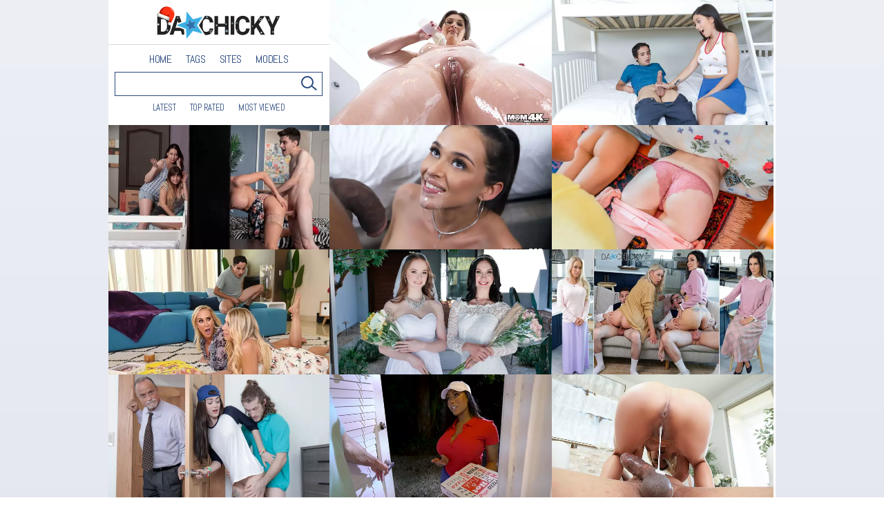

--- FILE ---
content_type: text/html; charset=utf-8
request_url: https://dachicky.com/tags/long-legs/
body_size: 6799
content:
<!DOCTYPE html>
<html lang="en">
<head>
	<title>Exclusive and hot XXX Videos Tagged with long legs</title>
	<meta http-equiv="Content-Type" content="text/html; charset=utf-8"/>
	<meta name="description" content="Long legs porn videos at DA CHICKY in HD quality!  DACHICKY.com is a free XXX tube featuring best porn long legs videos. Refresh every hour"/>	<meta name="keywords" content="long legs videos, long legs video, long legs pictures, long legs pics, long legs photos"/>	
	<meta name="viewport" content="width=device-width, initial-scale=1">
	<link rel="icon" href="https://dachicky.com/favicon.ico" type="image/x-icon">
	<link rel="shortcut icon" href="https://dachicky.com/favicon.ico" type="image/x-icon">

	
		<link href="https://dachicky.com/static/styles/planetbboy6.css?v=8.4" rel="stylesheet" type="text/css"/>
		<link href="https://dachicky.com/static/styles/jquery.fancybox-white.css?v=7.3" rel="stylesheet" type="text/css"/>
	
	<script>
		var pageContext = {
															loginUrl: 'https://dachicky.com/login-required/'
		};
	</script>
<style>iframe{display:inline-block;}</style>
			<link href="https://dachicky.com/rss/tags/long-legs/" rel="alternate" type="application/rss+xml"/>
				<link href="https://dachicky.com/tags/long-legs/" rel="canonical"/>
	
<!-- Open Graph -->




<meta property="og:site_name" content="DaChicky.com: Best XXX vids! They are hot"/>
<meta property="og:type" content="video"/>

<meta property="video:tag" content="XXX Videos"/>
<meta property="video:tag" content="XXX Porn Videos"/>
<meta property="video:tag" content="XXX Movies"/>
<meta property="video:tag" content="XXX Porn Movies"/>
<meta property="video:tag" content="Dachicky.com #1 XXX Porn Site"/>
<!-- /Open Graph -->
<!--Twitter Cards-->
<meta name="twitter:card" content="summary">
<meta name="twitter:site" content="@dachicky.com">
<meta name="twitter:title" content="Exclusive and hot XXX Videos Tagged with long legs"/>
<meta name="twitter:description" content="long legs porn videos at DA CHICKY in HD quality! DACHICKY.com is a free XXX tube featuring best porn long legs videos. Refresh every hour"/>
<meta name="twitter:image" content=""/>
<!--/Twitter Cards-->
<meta property="og:url" content="https://dachicky.com/tags/long-legs/">

</head>
<body>
<div class="container">
	
<div class="content">
	<div class="main-content">
				<div class="main-container">
						<div id="list_videos_common_videos_list">
				
			<div class="box">
	<div class="list-videos">
		<div class="margin-fix" id="list_videos_common_videos_list_items">
<div class="item header_item_links">

<div class="mobile_menu" onclick="this.className=this.className=='mobile_menu'? 'mobile_menu open' : 'mobile_menu';"></div>
<div class="mobile_menu search_button_menu" onclick="this.className=this.className=='mobile_menu search_button_menu'? 'mobile_menu  search_button_menu open' : 'mobile_menu search_button_menu';"></div>
		<div class="logo">
			<a href="https://dachicky.com/">DaChicky™</a>
		</div>
		

	

						<ul class="primary">
				<li >
					<a href="https://dachicky.com/" id="item1">Home</a>
				</li>
													<li >
						<a href="https://dachicky.com/tags/" id="item6">Tags</a>
					</li>
													<li >
						<a href="https://dachicky.com/sites/" id="item7">Sites</a>
					</li>
													<li >
						<a href="https://dachicky.com/models/" id="item8">Models</a>
					</li>
																				
			</ul>
		<div class="search">
			<form id="search_form" action="https://dachicky.com/search/" method="get" data-url="https://dachicky.com/search/%QUERY%/">
				<span class="search-button">Search</span>
				<div class="search-text"><input type="text" name="q" placeholder="Search" value=""/></div>
			</form>
		</div>
			<ul class="primary header_sort">
				<li >
					<a href="https://dachicky.com/latest-updates/" id="item2">Latest</a>
				</li>
				<li >
					<a href="https://dachicky.com/top-rated/" id="item3">Top Rated</a>
				</li>
				<li >
					<a href="https://dachicky.com/most-popular/" id="item4">Most Viewed</a>
				</li>
</ul>
		
</div> 

															<div class="item  ">
						<a href="https://dachicky.com/video/10338/i-fuck-black-fellows-cause-it-feels-wonderful-my-white-bf-loves-it-also/" title="I fuck black fellows cause it feels wonderful. My white bf loves it also!" data-rt="1:2c8d63ec93028cf593fa06c9ab7db742:0:10338:1:tag371">
							<div class="img">
																	<img class="thumb lazy-load" src="[data-uri]" data-original="https://static.dachicky.com/contents/videos_screenshots/10000/10338/640x360/1.jpg" data-webp="https://static.dachicky.com/contents/videos_screenshots/10000/10338/641x361/1.jpg" alt="I fuck black fellows cause it feels wonderful. My white bf loves it also!" data-cnt="19" data-preview="https://dachicky.com/get_file/1/79fddd7b317bf28eb9bcb95b07eb1505fe5edf1399/10000/10338/10338_preview.mp4/"  width="640" height="360"/>
																																																								</div>
																				</a>
											</div>
									<div class="item  ">
						<a href="https://dachicky.com/video/79/super-luscious-sister-natalie-brooks-wanks-to-her-brother-in-a-taboo-sex-scene/" title="Super luscious sister Natalie Brooks wanks to her brother in a taboo sex scene" data-rt="2:2c8d63ec93028cf593fa06c9ab7db742:0:79:1:tag371">
							<div class="img">
																	<img class="thumb lazy-load" src="[data-uri]" data-original="https://static.dachicky.com/contents/videos_screenshots/0/79/640x360/1.jpg" data-webp="https://static.dachicky.com/contents/videos_screenshots/0/79/641x361/1.jpg" alt="Super luscious sister Natalie Brooks wanks to her brother in a taboo sex scene" data-cnt="1" data-preview="https://dachicky.com/get_file/1/42f223aca1c95455d6c40e0f4ba35ecc432dee38b1/0/79/79_preview.mp4/"  width="640" height="360"/>
																																																								</div>
																				</a>
											</div>
									<div class="item  ">
						<a href="https://dachicky.com/video/4418/black-haired-milf-resolves-conflict-by-having-xxx-quickie-with-stepson/" title="Black-haired MILF resolves conflict by having XXX quickie with stepson" data-rt="3:2c8d63ec93028cf593fa06c9ab7db742:0:4418:1:tag371">
							<div class="img">
																	<img class="thumb lazy-load" src="[data-uri]" data-original="https://static.dachicky.com/contents/videos_screenshots/4000/4418/640x360/1.jpg" data-webp="https://static.dachicky.com/contents/videos_screenshots/4000/4418/641x361/1.jpg" alt="Black-haired MILF resolves conflict by having XXX quickie with stepson" data-cnt="1" data-preview="https://dachicky.com/get_file/1/e29456b3bc16c7e550c81400faede2e5accdcebd33/4000/4418/4418_preview.mp4/"  width="640" height="360"/>
																																																								</div>
																				</a>
											</div>
									<div class="item  ">
						<a href="https://dachicky.com/video/10334/black-man-slamming-his-large-black-penis-into-another-white-milf-s-tight-pyssy/" title="Black man slamming his large black penis into another white MILF's tight pyssy." data-rt="4:2c8d63ec93028cf593fa06c9ab7db742:0:10334:1:tag371">
							<div class="img">
																	<img class="thumb lazy-load" src="[data-uri]" data-original="https://static.dachicky.com/contents/videos_screenshots/10000/10334/640x360/19.jpg" data-webp="https://static.dachicky.com/contents/videos_screenshots/10000/10334/641x361/19.jpg" alt="Black man slamming his large black penis into another white MILF's tight pyssy." data-cnt="19" data-preview="https://dachicky.com/get_file/1/134301a0adf520bb82ecf3c104c2dc5eb536ec4170/10000/10334/10334_preview.mp4/"  width="640" height="360"/>
																																																								</div>
																				</a>
											</div>
									<div class="item  ">
						<a href="https://dachicky.com/video/320/stepsisters-missy-luv-and-mia-evans-dragged-into-taboo-xxx-threeway/" title="Stepsisters Missy Luv and Mia Evans dragged into taboo XXX threeway" data-rt="5:2c8d63ec93028cf593fa06c9ab7db742:0:320:1:tag371">
							<div class="img">
																	<img class="thumb lazy-load" src="[data-uri]" data-original="https://static.dachicky.com/contents/videos_screenshots/0/320/640x360/1.jpg" data-webp="https://static.dachicky.com/contents/videos_screenshots/0/320/641x361/1.jpg" alt="Stepsisters Missy Luv and Mia Evans dragged into taboo XXX threeway" data-cnt="1" data-preview="https://dachicky.com/get_file/1/980976afad6f5d4df12eb70df0d98a76907d24ae34/0/320/320_preview.mp4/"  width="640" height="360"/>
																																																								</div>
																				</a>
											</div>
									<div class="item  ">
						<a href="https://dachicky.com/video/4390/seductive-milfs-collect-putting-a-puzzle-while-xxx-guy-fucks-them/" title="Seductive MILFs collect putting a puzzle while XXX guy fucks them" data-rt="6:2c8d63ec93028cf593fa06c9ab7db742:0:4390:1:tag371">
							<div class="img">
																	<img class="thumb lazy-load" src="[data-uri]" data-original="https://static.dachicky.com/contents/videos_screenshots/4000/4390/640x360/1.jpg" data-webp="https://static.dachicky.com/contents/videos_screenshots/4000/4390/641x361/1.jpg" alt="Seductive MILFs collect putting a puzzle while XXX guy fucks them" data-cnt="1" data-preview="https://dachicky.com/get_file/1/9459eb8cd29645d594742b6e86ade537c625f39e5a/4000/4390/4390_preview.mp4/"  width="640" height="360"/>
																																																								</div>
																				</a>
											</div>
									<div class="item  ">
						<a href="https://dachicky.com/video/6658/pervy-daughters-seduced-pops-on-xxx-swapping-orgy-before-the-wedding/" title="Pervy daughters seduced pops on XXX swapping orgy before the wedding" data-rt="7:2c8d63ec93028cf593fa06c9ab7db742:0:6658:1:tag371">
							<div class="img">
																	<img class="thumb lazy-load" src="[data-uri]" data-original="https://static.dachicky.com/contents/videos_screenshots/6000/6658/640x360/1.jpg" data-webp="https://static.dachicky.com/contents/videos_screenshots/6000/6658/641x361/1.jpg" alt="Pervy daughters seduced pops on XXX swapping orgy before the wedding" data-cnt="1" data-preview="https://dachicky.com/get_file/1/08f6b2acd5b7dc72335170ac6558035e53bdb350f8/6000/6658/6658_preview.mp4/"  width="640" height="360"/>
																																																								</div>
																				</a>
											</div>
									<div class="item  ">
						<a href="https://dachicky.com/video/10360/xxx-video-two-sluty-moms-hypocrites-in-the-church-sluts-behind-closed-doors/" title="XXX Video: Two Sluty Moms - Hypocrites in the Church, Sluts Behind Closed Doors" data-rt="8:2c8d63ec93028cf593fa06c9ab7db742:0:10360:1:tag371">
							<div class="img">
																	<img class="thumb lazy-load" src="[data-uri]" data-original="https://static.dachicky.com/contents/videos_screenshots/10000/10360/640x360/1.jpg" data-webp="https://static.dachicky.com/contents/videos_screenshots/10000/10360/641x361/1.jpg" alt="XXX Video: Two Sluty Moms - Hypocrites in the Church, Sluts Behind Closed Doors" data-cnt="6" data-preview="https://dachicky.com/get_file/1/fd61cc893f8dee86826abcf502605226f2dec3c0f1/10000/10360/10360_preview.mp4/"  width="640" height="360"/>
																																																								</div>
																				</a>
											</div>
									<div class="item  ">
						<a href="https://dachicky.com/video/33/playful-sister-piper-june-enjoynig-taboo-sex-with-brother-while-their-dad-is-away/" title="Playful sister Piper June enjoynig taboo sex with brother while their dad is away" data-rt="9:2c8d63ec93028cf593fa06c9ab7db742:0:33:1:tag371">
							<div class="img">
																	<img class="thumb lazy-load" src="[data-uri]" data-original="https://static.dachicky.com/contents/videos_screenshots/0/33/640x360/1.jpg" data-webp="https://static.dachicky.com/contents/videos_screenshots/0/33/641x361/1.jpg" alt="Playful sister Piper June enjoynig taboo sex with brother while their dad is away" data-cnt="1" data-preview="https://dachicky.com/get_file/1/fe207a2440951f53bdd3ed6cb72abc022c52d277ea/0/33/33_preview.mp4/"  width="640" height="360"/>
																																																								</div>
																				</a>
											</div>
									<div class="item  ">
						<a href="https://dachicky.com/video/5530/xxx-pizza-delivery-by-curvy-ebony-moriah-mills/" title="XXX pizza delivery by curvy ebony Moriah Mills" data-rt="10:2c8d63ec93028cf593fa06c9ab7db742:0:5530:1:tag371">
							<div class="img">
																	<img class="thumb lazy-load" src="[data-uri]" data-original="https://static.dachicky.com/contents/videos_screenshots/5000/5530/640x360/1.jpg" data-webp="https://static.dachicky.com/contents/videos_screenshots/5000/5530/641x361/1.jpg" alt="XXX pizza delivery by curvy ebony Moriah Mills" data-cnt="1" data-preview="https://dachicky.com/get_file/1/46abca47ca6fcb6f5cb1240cde91809d470b2d7d1d/5000/5530/5530_preview.mp4/"  width="640" height="360"/>
																																																								</div>
																				</a>
											</div>
									<div class="item  ">
						<a href="https://dachicky.com/video/10343/white-milf-rides-black-cock-til-he-cums-a-hot-and-satisfying-ride/" title="White MILF Rides Black Cock Til He Cums - A Hot and Satisfying Ride!" data-rt="11:2c8d63ec93028cf593fa06c9ab7db742:0:10343:1:tag371">
							<div class="img">
																	<img class="thumb lazy-load" src="[data-uri]" data-original="https://static.dachicky.com/contents/videos_screenshots/10000/10343/640x360/19.jpg" data-webp="https://static.dachicky.com/contents/videos_screenshots/10000/10343/641x361/19.jpg" alt="White MILF Rides Black Cock Til He Cums - A Hot and Satisfying Ride!" data-cnt="19" data-preview="https://dachicky.com/get_file/1/250aefa13357291587f8fdacf703735ee47fe66b3d/10000/10343/10343_preview.mp4/"  width="640" height="360"/>
																																																								</div>
																				</a>
											</div>
									<div class="item  ">
						<a href="https://dachicky.com/video/48/mischievous-sisters-missy-luv-and-mia-evans-get-nailed-by-their-horny-brother/" title="Mischievous sisters Missy Luv and Mia Evans get nailed by their horny brother" data-rt="12:2c8d63ec93028cf593fa06c9ab7db742:0:48:1:tag371">
							<div class="img">
																	<img class="thumb lazy-load" src="[data-uri]" data-original="https://static.dachicky.com/contents/videos_screenshots/0/48/640x360/1.jpg" data-webp="https://static.dachicky.com/contents/videos_screenshots/0/48/641x361/1.jpg" alt="Mischievous sisters Missy Luv and Mia Evans get nailed by their horny brother" data-cnt="1" data-preview="https://dachicky.com/get_file/1/f2bb8999054bb0e3b9d4ae9768917bd1392acefa34/0/48/48_preview.mp4/"  width="640" height="360"/>
																																																								</div>
																				</a>
											</div>
									<div class="item  ">
						<a href="https://dachicky.com/video/301/taboo-xxx-sex-is-how-jasmine-grey-celebrates-together-with-father/" title="Taboo XXX sex is how Jasmine Grey celebrates together with father" data-rt="13:2c8d63ec93028cf593fa06c9ab7db742:0:301:1:tag371">
							<div class="img">
																	<img class="thumb lazy-load" src="[data-uri]" data-original="https://static.dachicky.com/contents/videos_screenshots/0/301/640x360/1.jpg" data-webp="https://static.dachicky.com/contents/videos_screenshots/0/301/641x361/1.jpg" alt="Taboo XXX sex is how Jasmine Grey celebrates together with father" data-cnt="1" data-preview="https://dachicky.com/get_file/1/e6a60943709f82be86db60145cd5decf598e7446c3/0/301/301_preview.mp4/"  width="640" height="360"/>
																																																								</div>
																				</a>
											</div>
									<div class="item  ">
						<a href="https://dachicky.com/video/4524/chick-finds-out-about-doctor-s-xxx-fantasy-and-starts-fulfilling-it/" title="Chick finds out about doctor's XXX fantasy and starts fulfilling it" data-rt="14:2c8d63ec93028cf593fa06c9ab7db742:0:4524:1:tag371">
							<div class="img">
																	<img class="thumb lazy-load" src="[data-uri]" data-original="https://static.dachicky.com/contents/videos_screenshots/4000/4524/640x360/1.jpg" data-webp="https://static.dachicky.com/contents/videos_screenshots/4000/4524/641x361/1.jpg" alt="Chick finds out about doctor's XXX fantasy and starts fulfilling it" data-cnt="1" data-preview="https://dachicky.com/get_file/1/c9e41419f8006015d7061f2f85dbe3281f5be0ec05/4000/4524/4524_preview.mp4/"  width="640" height="360"/>
																																																								</div>
																				</a>
											</div>
									<div class="item  ">
						<a href="https://dachicky.com/video/10332/when-her-bf-is-locked-up-milf-cheats-with-a-huge-black-dick-to-get-what-she-needs/" title="When Her BF Is Locked Up, MILF Cheats With A Huge Black Dick To Get What She Needs!" data-rt="15:2c8d63ec93028cf593fa06c9ab7db742:0:10332:1:tag371">
							<div class="img">
																	<img class="thumb lazy-load" src="[data-uri]" data-original="https://static.dachicky.com/contents/videos_screenshots/10000/10332/640x360/1.jpg" data-webp="https://static.dachicky.com/contents/videos_screenshots/10000/10332/641x361/1.jpg" alt="When Her BF Is Locked Up, MILF Cheats With A Huge Black Dick To Get What She Needs!" data-cnt="20" data-preview="https://dachicky.com/get_file/1/d94455498180e9eefbfeee0337e744de65fbc24ba4/10000/10332/10332_preview.mp4/"  width="640" height="360"/>
																																																								</div>
																				</a>
											</div>
									<div class="item  ">
						<a href="https://dachicky.com/video/10803/my-shy-mom-finally-succumbed-to-persuasion-and-let-me-eat-her-pussy/" title="My Shy Mom Finally Succumbed to Persuasion And Let Me Eat Her Pussy" data-rt="16:2c8d63ec93028cf593fa06c9ab7db742:0:10803:1:tag371">
							<div class="img">
																	<img class="thumb lazy-load" src="[data-uri]" data-original="https://static.dachicky.com/contents/videos_screenshots/10000/10803/640x360/4.jpg" data-webp="https://static.dachicky.com/contents/videos_screenshots/10000/10803/641x361/4.jpg" alt="My Shy Mom Finally Succumbed to Persuasion And Let Me Eat Her Pussy" data-cnt="4" data-preview="https://dachicky.com/get_file/1/bf0bfddd7daab6c57aa0380f483139f56638881309/10000/10803/10803_preview.mp4/"  width="640" height="360"/>
																																																								</div>
																				</a>
											</div>
									<div class="item  ">
						<a href="https://dachicky.com/video/4561/foreign-student-has-xxx-threesome-with-blonde-woman-and-her-friend/" title="Foreign student has XXX threesome with blonde woman and her friend" data-rt="17:2c8d63ec93028cf593fa06c9ab7db742:0:4561:1:tag371">
							<div class="img">
																	<img class="thumb lazy-load" src="[data-uri]" data-original="https://static.dachicky.com/contents/videos_screenshots/4000/4561/640x360/1.jpg" data-webp="https://static.dachicky.com/contents/videos_screenshots/4000/4561/641x361/1.jpg" alt="Foreign student has XXX threesome with blonde woman and her friend" data-cnt="1" data-preview="https://dachicky.com/get_file/1/003491510bccfb1f99044fb6c37eec429ee3bd1633/4000/4561/4561_preview.mp4/"  width="640" height="360"/>
																																																								</div>
																				</a>
											</div>
									<div class="item  ">
						<a href="https://dachicky.com/video/6672/sexy-daughters-get-xxx-present-from-daddies-for-their-18th-birthday/" title="Sexy daughters get XXX present from daddies for their 18th birthday" data-rt="18:2c8d63ec93028cf593fa06c9ab7db742:0:6672:1:tag371">
							<div class="img">
																	<img class="thumb lazy-load" src="[data-uri]" data-original="https://static.dachicky.com/contents/videos_screenshots/6000/6672/640x360/1.jpg" data-webp="https://static.dachicky.com/contents/videos_screenshots/6000/6672/641x361/1.jpg" alt="Sexy daughters get XXX present from daddies for their 18th birthday" data-cnt="1" data-preview="https://dachicky.com/get_file/1/df91459728e3b16810117c6a292d24f559e18549da/6000/6672/6672_preview.mp4/"  width="640" height="360"/>
																																																								</div>
																				</a>
											</div>
									<div class="item  ">
						<a href="https://dachicky.com/video/10243/two-teen-sisters-fuck-swap-their-fugitive-brothers-behind-which-hunted-by-the-police/" title="Two teen sisters fuck & swap  their fugitive brothers behind which hunted by the police" data-rt="19:2c8d63ec93028cf593fa06c9ab7db742:0:10243:1:tag371">
							<div class="img">
																	<img class="thumb lazy-load" src="[data-uri]" data-original="https://static.dachicky.com/contents/videos_screenshots/10000/10243/640x360/1.jpg" data-webp="https://static.dachicky.com/contents/videos_screenshots/10000/10243/641x361/1.jpg" alt="Two teen sisters fuck & swap  their fugitive brothers behind which hunted by the police" data-cnt="1" data-preview="https://dachicky.com/get_file/1/a8a8d1a23accb7a92c8d21e30ca1e308be3f7d952f/10000/10243/10243_preview.mp4/"  width="640" height="360"/>
																																																								</div>
																				</a>
											</div>
									<div class="item  ">
						<a href="https://dachicky.com/video/200/attractive-blonde-candy-white-works-off-ride-in-taboo-xxx-porn-video/" title="Attractive blonde Candy White works off ride in taboo XXX porn video" data-rt="20:2c8d63ec93028cf593fa06c9ab7db742:0:200:1:tag371">
							<div class="img">
																	<img class="thumb lazy-load" src="[data-uri]" data-original="https://static.dachicky.com/contents/videos_screenshots/0/200/640x360/1.jpg" data-webp="https://static.dachicky.com/contents/videos_screenshots/0/200/641x361/1.jpg" alt="Attractive blonde Candy White works off ride in taboo XXX porn video" data-cnt="1" data-preview="https://dachicky.com/get_file/1/54a80af2fad23249fd6912ed5990447bdb35815f7a/0/200/200_preview.mp4/"  width="640" height="360"/>
																																																								</div>
																				</a>
											</div>
									<div class="item  ">
						<a href="https://dachicky.com/video/4541/exterminator-takes-care-of-two-lil-humpers-and-their-stiff-xxx-dicks/" title="Exterminator takes care of two Lil Humpers and their stiff XXX dicks" data-rt="21:2c8d63ec93028cf593fa06c9ab7db742:0:4541:1:tag371">
							<div class="img">
																	<img class="thumb lazy-load" src="[data-uri]" data-original="https://static.dachicky.com/contents/videos_screenshots/4000/4541/640x360/1.jpg" data-webp="https://static.dachicky.com/contents/videos_screenshots/4000/4541/641x361/1.jpg" alt="Exterminator takes care of two Lil Humpers and their stiff XXX dicks" data-cnt="1" data-preview="https://dachicky.com/get_file/1/644b3f9d76666c7051345c46129cd2a8052f9ea592/4000/4541/4541_preview.mp4/"  width="640" height="360"/>
																																																								</div>
																				</a>
											</div>
									<div class="item  ">
						<a href="https://dachicky.com/video/4417/doctor-with-big-xxx-melons-helps-boy-who-is-obsessed-with-lilhumpers/" title="Doctor with big XXX melons helps boy who is obsessed with Lilhumpers" data-rt="22:2c8d63ec93028cf593fa06c9ab7db742:0:4417:1:tag371">
							<div class="img">
																	<img class="thumb lazy-load" src="[data-uri]" data-original="https://static.dachicky.com/contents/videos_screenshots/4000/4417/640x360/1.jpg" data-webp="https://static.dachicky.com/contents/videos_screenshots/4000/4417/641x361/1.jpg" alt="Doctor with big XXX melons helps boy who is obsessed with Lilhumpers" data-cnt="1" data-preview="https://dachicky.com/get_file/1/674f3e18e37015b30eb1523d09d3fe0d4bc0e66290/4000/4417/4417_preview.mp4/"  width="640" height="360"/>
																																																								</div>
																				</a>
											</div>
									<div class="item  ">
						<a href="https://dachicky.com/video/5534/sexy-pawg-mia-malkova-really-loves-doggy-style-sex/" title="Sexy PAWG Mia Malkova really loves doggy style sex" data-rt="23:2c8d63ec93028cf593fa06c9ab7db742:0:5534:1:tag371">
							<div class="img">
																	<img class="thumb lazy-load" src="[data-uri]" data-original="https://static.dachicky.com/contents/videos_screenshots/5000/5534/640x360/1.jpg" data-webp="https://static.dachicky.com/contents/videos_screenshots/5000/5534/641x361/1.jpg" alt="Sexy PAWG Mia Malkova really loves doggy style sex" data-cnt="1" data-preview="https://dachicky.com/get_file/1/0e03484937ec638b3d5c72a131ebcbffbe059302e8/5000/5534/5534_preview.mp4/"  width="640" height="360"/>
																																																								</div>
																				</a>
											</div>
									<div class="item  ">
						<a href="https://dachicky.com/video/283/stud-has-one-last-taboo-sex-with-ex-girlfriend-and-her-xxx-bridesmaids/" title="Stud has one last taboo sex with ex-girlfriend and her XXX bridesmaids" data-rt="24:2c8d63ec93028cf593fa06c9ab7db742:0:283:1:tag371">
							<div class="img">
																	<img class="thumb lazy-load" src="[data-uri]" data-original="https://static.dachicky.com/contents/videos_screenshots/0/283/640x360/1.jpg" data-webp="https://static.dachicky.com/contents/videos_screenshots/0/283/641x361/1.jpg" alt="Stud has one last taboo sex with ex-girlfriend and her XXX bridesmaids" data-cnt="1" data-preview="https://dachicky.com/get_file/1/828085551259f46d4b67884f133dbcea72ea90cf87/0/283/283_preview.mp4/"  width="640" height="360"/>
																																																								</div>
																				</a>
											</div>
												</div>
	</div>
</div>
									<div class="pagination" id="list_videos_common_videos_list_pagination">
			<div class="pagination-holder">
				<ul>
											<li class="prev"><span>Back</span></li>
																<li class="first"><span>First</span></li>
										
																		<li class="page-current"><span>01</span></li>
																								<li class="page"><a href="#videos" data-action="ajax" data-container-id="list_videos_common_videos_list_pagination" data-block-id="list_videos_common_videos_list" data-parameters="sort_by:video_viewed_today;from:02">02</a></li>
																								<li class="page"><a href="#videos" data-action="ajax" data-container-id="list_videos_common_videos_list_pagination" data-block-id="list_videos_common_videos_list" data-parameters="sort_by:video_viewed_today;from:03">03</a></li>
																								<li class="page"><a href="#videos" data-action="ajax" data-container-id="list_videos_common_videos_list_pagination" data-block-id="list_videos_common_videos_list" data-parameters="sort_by:video_viewed_today;from:04">04</a></li>
																								<li class="page"><a href="#videos" data-action="ajax" data-container-id="list_videos_common_videos_list_pagination" data-block-id="list_videos_common_videos_list" data-parameters="sort_by:video_viewed_today;from:05">05</a></li>
																								<li class="page"><a href="#videos" data-action="ajax" data-container-id="list_videos_common_videos_list_pagination" data-block-id="list_videos_common_videos_list" data-parameters="sort_by:video_viewed_today;from:06">06</a></li>
																								<li class="page"><a href="#videos" data-action="ajax" data-container-id="list_videos_common_videos_list_pagination" data-block-id="list_videos_common_videos_list" data-parameters="sort_by:video_viewed_today;from:07">07</a></li>
																								<li class="page"><a href="#videos" data-action="ajax" data-container-id="list_videos_common_videos_list_pagination" data-block-id="list_videos_common_videos_list" data-parameters="sort_by:video_viewed_today;from:08">08</a></li>
																								<li class="page"><a href="#videos" data-action="ajax" data-container-id="list_videos_common_videos_list_pagination" data-block-id="list_videos_common_videos_list" data-parameters="sort_by:video_viewed_today;from:09">09</a></li>
											
											<li class="jump"><a href="#videos" data-action="ajax" data-container-id="list_videos_common_videos_list_pagination" data-block-id="list_videos_common_videos_list" data-parameters="sort_by:video_viewed_today;from:10">...</a></li>
																<li class="last"><a href="#videos" data-action="ajax" data-container-id="list_videos_common_videos_list_pagination" data-block-id="list_videos_common_videos_list" data-parameters="sort_by:video_viewed_today;from:14">Last</a></li>
																<li class="next"><a href="#videos" data-action="ajax" data-container-id="list_videos_common_videos_list_pagination" data-block-id="list_videos_common_videos_list" data-parameters="sort_by:video_viewed_today;from:2">Next</a></li>
									</ul>
			</div>
		</div>
	</div>
		</div>
	</div>

				<div class="box search-cloud">
								<a href="https://dachicky.com/search/Full-8-boys-long-time-full-video/" style="font-size: 20px;">Full 8 boys long time full video</a>
								<a href="https://dachicky.com/search/long/" style="font-size: 14px;">long</a>
								<a href="https://dachicky.com/search/Hard-xxx-full-hard-Long-farst-time/" style="font-size: 19px;">Hard xxx full hard Long farst time</a>
								<a href="https://dachicky.com/search/long-video/" style="font-size: 18px;">long video</a>
								<a href="https://dachicky.com/search/First-time-girl-long-time-sexy/" style="font-size: 22px;">First time girl long time sexy</a>
								<a href="https://dachicky.com/search/long-hair/" style="font-size: 15px;">long hair</a>
								<a href="https://dachicky.com/search/Long-sleep-sister-in-bedroom/" style="font-size: 17px;">Long sleep sister in bedroom</a>
								<a href="https://dachicky.com/search/Daughter-swap-long-hight-daughter/" style="font-size: 15px;">Daughter swap long hight daughter</a>
								<a href="https://dachicky.com/search/Full-8-boys-long-time-full-videoxxx/" style="font-size: 17px;">Full 8 boys long time full videoxxx</a>
								<a href="https://dachicky.com/search/Long-dick/" style="font-size: 19px;">Long dick</a>
								<a href="https://dachicky.com/search/Long-long-time-long-black-coke/" style="font-size: 19px;">Long long time long black coke</a>
								<a href="https://dachicky.com/search/Long-videos/" style="font-size: 13px;">Long videos</a>
								<a href="https://dachicky.com/search/Black-cook-big-cook-face-fuck-long/" style="font-size: 21px;">Black cook big cook face fuck long</a>
								<a href="https://dachicky.com/search/Long-cock-10-inch/" style="font-size: 22px;">Long cock 10 inch</a>
								<a href="https://dachicky.com/search/long-moer-hair-sex-xxxx/" style="font-size: 14px;">long moer hair sex xxxx</a>
								<a href="https://dachicky.com/search/Long-cock/" style="font-size: 21px;">Long cock</a>
								<a href="https://dachicky.com/search/Beautiful-long-hair-girl-sexy/" style="font-size: 22px;">Beautiful long hair girl sexy</a>
								<a href="https://dachicky.com/search/legs-up-reverse-cowgirl-threesome/" style="font-size: 18px;">legs up reverse cowgirl threesome</a>
								<a href="https://dachicky.com/search/long-time/" style="font-size: 16px;">long time</a>
								<a href="https://dachicky.com/search/Xxx-sexy-big-breast-long-breast/" style="font-size: 15px;">Xxx sexy big breast long breast</a>
								<a href="https://dachicky.com/search/Xxx-hairy-pussy-on-legs-hairy/" style="font-size: 20px;">Xxx hairy pussy on legs hairy</a>
								<a href="https://dachicky.com/search/Bhabi-with-bhabi-India-long-lnd/" style="font-size: 12px;">Bhabi with bhabi India long lnd</a>
								<a href="https://dachicky.com/search/Boys-boys-boys-boys-long-land/" style="font-size: 13px;">Boys boys boys boys long land</a>
								<a href="https://dachicky.com/search/Hot-women-long-hair-beautiful-women/" style="font-size: 16px;">Hot women long hair beautiful women</a>
								<a href="https://dachicky.com/search/Long-xxx2023/" style="font-size: 12px;">Long xxx2023</a>
			</div>

	
	
						
<div class="text-block" onclick="this.className=this.className=='text-block'? 'text-block open' : 'text-block';">
				<h1>long legs porn videos! They are hot</h1>Watch free long legs clips in HD quality from the best porn sites. All content is exclusive at DaChicky™. Enjoy our awesome collection of long legs videos and pictures!
			</div>
		
	</div>

	<div class="footer-margin">
					<div class="content">
				
			</div>
			</div>
</div>
<div class="footer">
	<div class="footer-wrap">
		<ul class="nav">
			<li><a href="https://dachicky.com/">Home</a></li>
						<li><a data-href="https://dachicky.com/invite/" data-fancybox="ajax">Invite a Friend</a></li>
		</ul>
		<div class="copyright">
			2005-2026 <a href="https://dachicky.com">DaChicky™</a><br/>
			All rights reserved. 
<!-- Yandex.Metrika counter -->
<script type="text/javascript" >
   (function(m,e,t,r,i,k,a){m[i]=m[i]||function(){(m[i].a=m[i].a||[]).push(arguments)};
   m[i].l=1*new Date();
   for (var j = 0; j < document.scripts.length; j++) {if (document.scripts[j].src === r) { return; }}
   k=e.createElement(t),a=e.getElementsByTagName(t)[0],k.async=1,k.src=r,a.parentNode.insertBefore(k,a)})
   (window, document, "script", "https://mc.yandex.ru/metrika/tag.js", "ym");

   ym(95362461, "init", {
        clickmap:true,
        trackLinks:true,
        accurateTrackBounce:true,
        webvisor:true
   });
</script>
<noscript><div><img src="https://mc.yandex.ru/watch/95362461" style="position:absolute; left:-9999px;" alt="" /></div></noscript>
<!-- /Yandex.Metrika counter -->
<!--LiveInternet counter--><a href="https://www.liveinternet.ru/click"
target="_blank"><img id="licnt08E9" width="88" height="15" style="border:0" 
title="LiveInternet:"
src="[data-uri]"
alt=""/></a><script>(function(d,s){d.getElementById("licnt08E9").src=
"https://counter.yadro.ru/hit?t26.11;r"+escape(d.referrer)+
((typeof(s)=="undefined")?"":";s"+s.width+"*"+s.height+"*"+
(s.colorDepth?s.colorDepth:s.pixelDepth))+";u"+escape(d.URL)+
";h"+escape(d.title.substring(0,150))+";"+Math.random()})
(document,screen)</script><!--/LiveInternet-->
		</div>
		<div class="txt">
			©  DACHICKY.COM™. Updated every hour free porn tube with exclusive porn trailers.
		</div>
	</div>

	<script src="https://dachicky.com/static/js/main.min.js?v=7.3"></script>
	<script>
		$.blockUI.defaults.overlayCSS = {};
	</script>
	</div>
<script defer src="https://static.cloudflareinsights.com/beacon.min.js/vcd15cbe7772f49c399c6a5babf22c1241717689176015" integrity="sha512-ZpsOmlRQV6y907TI0dKBHq9Md29nnaEIPlkf84rnaERnq6zvWvPUqr2ft8M1aS28oN72PdrCzSjY4U6VaAw1EQ==" data-cf-beacon='{"version":"2024.11.0","token":"a611266e17234a8191c571af98cbdee2","r":1,"server_timing":{"name":{"cfCacheStatus":true,"cfEdge":true,"cfExtPri":true,"cfL4":true,"cfOrigin":true,"cfSpeedBrain":true},"location_startswith":null}}' crossorigin="anonymous"></script>
</body>
</html>

--- FILE ---
content_type: image/svg+xml
request_url: https://dachicky.com/static/images/logo.svg
body_size: 4415
content:
<?xml version="1.0" encoding="utf-8"?>
<!-- Generator: Adobe Illustrator 22.1.0, SVG Export Plug-In . SVG Version: 6.00 Build 0)  -->
<svg version="1.1" xmlns="http://www.w3.org/2000/svg" xmlns:xlink="http://www.w3.org/1999/xlink" x="0px" y="0px"
	 viewBox="0 0 613.8 161.8" style="enable-background:new 0 0 613.8 161.8;" xml:space="preserve">
<style type="text/css">
	.st0{fill:#3BB0E4;}
	.st1{fill:#222222;}
	.st2{fill:#316FA9;}
	.st3{fill:#F7F9F2;}
	.st4{fill:#FF3314;}
	.st5{fill:#B21800;}
	.st6{fill:#B8B9B4;}
	.st7{fill:#FF7561;}
	.st8{fill:#E8F7FF;}
	.st9{fill:#BEDCF0;}
	.st10{fill:#D2F0FF;}
</style>
<g id="Layer_1">
	<g>
		<g>
			<path class="st0" d="M150.8,29.3c1.8,2.1,3.4,4.1,5,6.1c8.5,10.4,17,20.7,25.5,31.1c0.5,0.6,0.8,0.6,1.5,0.5c9-2.5,18-4.9,27-7.3
				c6.3-1.7,12.6-3.4,18.9-5c0.1,0,0.2,0,0.4,0.1c-0.7,1.1-1.3,2.1-2,3.1c-5.3,8-10.6,16.1-15.9,24.1c-2.8,4.3-5.6,8.6-8.5,12.8
				c-0.6,0.9-0.6,1.6,0,2.4c6.8,10.2,13.5,20.4,20.3,30.6c1.9,2.8,3.7,5.7,5.6,8.5c0.2,0.2,0.3,0.5,0.5,0.9
				c-6.3-1.7-12.4-3.4-18.5-5.1c-9.3-2.5-18.7-5-28-7.6c-1-0.3-1.4,0.2-1.9,0.8c-10,12.1-19.9,24.1-29.9,36.1
				c-0.1,0.1-0.2,0.2-0.4,0.4c-0.1-0.4-0.1-0.7-0.2-0.9c-0.7-15.1-1.4-30.2-2.1-45.3c-0.1-1.3-0.5-1.9-1.7-2.4
				c-13.2-5.1-26.5-10.2-39.7-15.4c-1.7-0.7-3.4-1.4-5.4-2.2c2.4-0.9,4.5-1.6,6.6-2.4c9.1-3.4,18.2-6.7,27.3-10.1
				c3.8-1.4,7.5-2.9,11.3-4.2c0.8-0.3,1.1-0.7,1.2-1.6c1-15.8,2-31.5,3-47.3C150.6,29.9,150.7,29.8,150.8,29.3z M140.3,95.4
				c0.5,0.2,0.7,0.3,0.9,0.4c6.3,2.4,12.6,4.9,18.9,7.3c0.8,0.3,1.2,0.7,1.2,1.6c0.3,6.2,0.6,12.5,0.9,18.7c0,0.4,0.1,0.7,0.1,1.1
				c0.1,0,0.2,0.1,0.3,0.1c0.2-0.3,0.3-0.5,0.5-0.8c4.1-5,8.2-9.9,12.3-14.9c0.5-0.6,0.9-0.8,1.7-0.6c5.8,1.6,11.6,3.2,17.3,4.8
				c0.9,0.2,1.7,0.5,2.9,0.8c-0.3-0.5-0.4-0.7-0.5-1c-3.6-5.5-7.2-10.9-10.9-16.4c-0.5-0.7-0.6-1.2,0-2c3.5-5.3,7-10.6,10.5-15.9
				c0.3-0.5,0.6-0.9,1-1.6c-0.5,0.1-0.7,0.1-0.9,0.1c-6.4,1.7-12.7,3.4-19.1,5.2c-0.8,0.2-1.3,0.2-1.8-0.5
				c-4.1-5.1-8.3-10.1-12.4-15.1c-0.2-0.2-0.4-0.4-0.8-0.7c-0.1,0.6-0.1,1-0.1,1.4c-0.4,6.3-0.8,12.7-1.2,19
				c-0.1,0.9-0.3,1.4-1.3,1.7c-3.7,1.3-7.4,2.7-11.1,4.1C146,93.2,143.3,94.2,140.3,95.4z"/>
			<path class="st1" d="M340.4,103.4c-11.7,0-23.1,0-34.6,0c0,13.1,0,26.1,0,39.2c-5.9,0-11.8,0-17.7,0c0-30.4,0-60.8,0-91.3
				c5.9,0,11.7,0,17.7,0c0,12.3,0,24.5,0,36.8c11.6,0,23,0,34.6,0c0-12.3,0-24.5,0-36.8c6,0,11.8,0,17.7,0c0,30.4,0,60.8,0,91.3
				c-5.9,0-11.7,0-17.7,0C340.4,129.6,340.4,116.6,340.4,103.4z"/>
			<path class="st1" d="M6.3,142.7c0-30.5,0-60.9,0-91.4c0.5,0,0.9,0,1.3,0c8.2,0,16.4,0.1,24.6,0C50.5,51,65.1,61.8,70.3,80.6
				c1.9,6.9,2,14,1.7,21.1c-0.3,8.2-2.2,16-6.5,23c-6.6,10.7-16.2,16.6-28.7,17.8c-4.7,0.4-9.5,0.2-14.3,0.3
				C17.2,142.7,11.8,142.7,6.3,142.7z M24.1,66.5c0,20.5,0,40.8,0,61c3.5,0,7,0.2,10.4,0c8.3-0.5,13.9-4.8,17-12.5
				c0.5-1.3,0.9-2.6,1.3-4c1.6-6,1.4-12.2,1.3-18.4c-0.1-4.2-0.6-8.3-2-12.3c-2.5-7.4-7.3-12.3-15.2-13.4
				C32.7,66.5,28.4,66.7,24.1,66.5z"/>
			<path class="st1" d="M467.8,51.3c5.9,0,11.7,0,17.6,0c0,13.7,0,27.3,0,41.3c0.5-0.6,0.7-0.9,0.9-1.2
				c9.5-13.1,18.9-26.3,28.4-39.4c0.2-0.3,0.7-0.7,1.1-0.7c7,0,14,0,21.2,0c-0.3,0.5-0.6,0.8-0.8,1.1C526.6,65.2,517,78,507.4,90.7
				c-0.7,0.9-0.7,1.5-0.1,2.5c10,16,19.9,32.1,29.9,48.2c0.2,0.4,0.4,0.7,0.7,1.2c-0.5,0-0.8,0.1-1.1,0.1c-6.3,0-12.6,0-18.8,0
				c-0.8,0-1.3-0.3-1.7-1c-6.9-11.4-13.8-22.9-20.7-34.3c-0.2-0.4-0.5-0.8-0.7-1.2c-0.1,0-0.2,0-0.3,0c-2.9,3.3-5.8,6.6-8.7,9.9
				c-0.3,0.3-0.4,0.9-0.4,1.4c0,7.9,0,15.8,0,23.6c0,0.4,0,0.9,0,1.4c-5.9,0-11.8,0-17.7,0C467.8,112.2,467.8,81.8,467.8,51.3z"/>
			<path class="st1" d="M462.2,82.3c-6.1,0-11.9,0-17.8,0c-0.2-1.6-0.4-3.1-0.7-4.6C442,70,438.1,66.5,430,65.6
				c-8.7-1-15,2.8-17.9,11c-0.6,1.8-1.1,3.8-1.5,5.7c-1.3,7.2-1,14.4-0.8,21.7c0.1,4.4,0.6,8.8,2,13c0.5,1.5,1.2,3.1,2,4.5
				c2.3,4.1,6,6.3,10.6,7c2.8,0.4,5.7,0.2,8.5-0.4c6-1.3,9.3-5.2,10.6-11c0.3-1.5,0.5-3.1,0.8-4.7c5.8,0,11.7,0,17.7,0
				c-0.2,3.6-0.8,7.1-2,10.4c-4.1,11.4-12.3,18.1-24.1,20.4c-7,1.4-14.1,1.2-20.9-1.2c-9.4-3.4-15.4-10.2-19.1-19.2
				c-2.6-6.2-3.7-12.7-3.9-19.4c-0.3-7.8-0.4-15.5,1.3-23.2c1.2-5.4,3-10.5,6.1-15.1c6.2-9.5,15.1-14.4,26.3-14.9
				c6.5-0.3,12.8,0.5,18.7,3.4c8.9,4.3,14.1,11.6,16.5,21.1C461.4,77.1,461.7,79.7,462.2,82.3z"/>
			<path class="st1" d="M124.9,79.7c-5,1.8-9.8,3.6-14.8,5.5c-1.1-3.5-2.2-7-3.4-10.7C103.1,86,99.5,97.3,96,108.6c0.6,0,1,0,1.5,0
				c5.9,0,11.8,0,17.8,0c1.1,0,2.2,0.2,3.1,0.5c6,2.3,12,4.8,18.1,7.1c1.1,0.4,1.6,1,1.6,2.2c0.3,7.6,0.6,15.2,1,22.8
				c0,0.4,0,0.9,0,1.4c-1.7,0-3.3,0-5,0c-1.6,0-3.1-0.1-4.7,0c-0.9,0-1.2-0.3-1.4-1.1c-1.7-5.6-3.5-11.1-5.3-16.7
				c-0.2-0.6-0.3-1-1.1-1c-9.9,0-19.8,0-29.8,0c-0.2,0-0.3,0-0.5,0.1c-1.4,4.3-2.7,8.6-4.1,12.9c-0.5,1.7-1,3.4-1.6,5
				c-0.1,0.3-0.5,0.7-0.8,0.7c-6,0-12.1,0-18.3,0c10.7-30.5,21.4-61,32.1-91.4c5.3,0,10.6,0,15.9,0c0.3,0,0.8,0.6,0.9,1
				c2.8,7.9,5.6,15.7,8.3,23.6C124,77.1,124.5,78.4,124.9,79.7z"/>
			<path class="st1" d="M537.2,51.3c5.4,0,10.6,0,15.8,0c1.2,0,2.7-0.3,3.6,0.2c0.8,0.5,1.1,2.1,1.5,3.2
				c5.2,12.1,10.5,24.2,15.7,36.3c0.2,0.4,0.4,0.8,0.6,1.4c0.2-0.5,0.4-0.9,0.6-1.3c5.6-12.9,11.2-25.7,16.8-38.6
				c0.4-0.9,0.9-1.3,1.9-1.3c5.6,0.1,11.1,0,16.7,0c0.4,0,0.8,0,1.4,0c-0.3,0.6-0.5,1-0.7,1.5c-9,18.6-18,37.1-27,55.7
				c-0.3,0.7-0.5,1.4-0.5,2.2c0,10.2,0,20.3,0,30.5c0,0.5,0,0.9,0,1.5c-6,0-12,0-18.1,0c0-0.4,0-0.9,0-1.4c0-10.2,0-20.4,0-30.6
				c0-0.7-0.2-1.5-0.5-2.2c-9-18.6-18-37.2-27-55.7C537.7,52.3,537.5,51.9,537.2,51.3z"/>
			<path class="st1" d="M282.4,82.3c-0.6,0-1,0.1-1.3,0.1c-5.1,0-10.2,0-15.4,0c-0.9,0-1.2-0.2-1.3-1.2c-0.3-2.2-0.7-4.4-1.4-6.5
				c-1.5-4.6-4.7-7.5-9.5-8.6c-3.1-0.7-6.3-0.9-9.4-0.3c-5.1,0.9-8.6,3.9-10.9,8.5c-2,4.2-2.8,8.8-3.1,13.5
				c-0.4,6.9-0.5,13.9,0.2,20.8c0.3,3.5,1,6.9,2.4,10.2c2.4,5.9,6.7,9.3,13.1,9.6c2.7,0.1,5.5-0.1,8.2-0.8c5.6-1.3,8.5-5.4,9.7-10.8
				c0.3-1.5,0.5-3.1,0.8-4.6c5.9,0,11.7,0,17.7,0c-0.7,8.6-3.3,16.3-9.5,22.5c-5.6,5.5-12.4,8.2-20.1,8.9c-3.2,0.3-6.5,0-9.7,0.1
				c-0.9,0-1.5-0.4-1.9-1.2c-9.5-14.8-19-29.5-28.5-44.3c-0.6-1-0.7-1.7,0-2.7c5.9-9,11.7-18.1,17.5-27.1
				c3.7-5.7,7.4-11.4,11.1-17.1c0.3-0.4,0.8-0.8,1.3-0.9c10.5-1.1,20.4,0.4,28.7,7.5c5.8,5,8.9,11.5,10.4,18.9
				C281.8,78.6,282.1,80.4,282.4,82.3z"/>
			<path class="st1" d="M386.2,142.7c-5.9,0-11.7,0-17.6,0c0-30.5,0-60.9,0-91.3c5.9,0,11.7,0,17.6,0
				C386.2,81.8,386.2,112.2,386.2,142.7z"/>
			<path class="st2" d="M140.3,95.4c3-1.1,5.7-2.1,8.4-3.1c3.7-1.4,7.4-2.8,11.1-4.1c0.9-0.3,1.2-0.8,1.3-1.7
				c0.4-6.3,0.8-12.7,1.2-19c0-0.4,0.1-0.8,0.1-1.4c0.4,0.3,0.6,0.5,0.8,0.7c4.1,5,8.3,10.1,12.4,15.1c0.6,0.7,1,0.8,1.8,0.5
				c6.4-1.8,12.7-3.5,19.1-5.2c0.2-0.1,0.4-0.1,0.9-0.1c-0.4,0.6-0.7,1.1-1,1.6c-3.5,5.3-7,10.6-10.5,15.9c-0.5,0.8-0.4,1.3,0,2
				c3.7,5.4,7.2,10.9,10.9,16.4c0.1,0.2,0.3,0.5,0.5,1c-1.1-0.3-2-0.5-2.9-0.8c-5.8-1.6-11.6-3.2-17.3-4.8c-0.8-0.2-1.2-0.1-1.7,0.6
				c-4.1,5-8.2,9.9-12.3,14.9c-0.2,0.2-0.4,0.5-0.5,0.8c-0.1,0-0.2-0.1-0.3-0.1c0-0.4-0.1-0.7-0.1-1.1c-0.3-6.2-0.6-12.5-0.9-18.7
				c0-0.9-0.4-1.3-1.2-1.6c-6.3-2.4-12.6-4.9-18.9-7.3C141,95.7,140.8,95.6,140.3,95.4z"/>
		</g>
	</g>
</g>
<g id="Layer_2">
	<path class="st3" d="M12.8,36c-2.9-1.1-6.2,0.3-7.4,3.3l-2.1,5.3c-1.1,2.9,0.3,6.2,3.3,7.4l57.8,22.4c1.1-5.9,1.5-11.9,1.2-17.9
		L12.8,36z"/>
	<path class="st3" d="M74.1,91.2c-1.6,4-6.1,6.1-10.2,4.5c-4-1.6-6.1-6.1-4.5-10.2c1.6-4,6.1-6.1,10.2-4.5
		C73.7,82.6,75.7,87.1,74.1,91.2z"/>
	<path class="st4" d="M66.5,7.8c-19.1-7.4-40.6,2.1-48,21.2l-3.1,8l50.2,19.4c0.3,6-0.1,12-1.2,17.9l-1.6,7.2
		c2.1-1.2,4.6-1.4,6.8-0.5c1.6,0.6,2.9,1.7,3.8,3.2l7.1-12.7c2.8-5,5.2-10.2,7.3-15.6C95.2,36.7,85.7,15.2,66.5,7.8z"/>
	<path class="st5" d="M70.9,71.7c-2-3-3.7-6.2-5.2-9.4c-0.1,4.1-0.5,8.1-1.3,12.1l-1.6,7.2c2.1-1.2,4.6-1.4,6.8-0.5
		c1.6,0.6,2.9,1.7,3.8,3.2l2.9-5.2C74.4,76.7,72.6,74.3,70.9,71.7z"/>
	<path class="st6" d="M64.5,73.9c1-5.7,1.4-11.6,1.2-17.4l-6.4-2.4c0.4,2,0.4,4,0.1,6.1c-0.3,2-1.6,3.8-3.5,4.6
		c-2.1,0.8-4.6,0-6.7-0.8L21.6,53.3c-2.5-0.8-4.9-2.1-6.9-3.8c-3.4-3.3-3.9-9.1-1.9-13.4c0.1-0.2-2.6-0.4-2.9-0.3
		c-0.9,0.1-1.8,0.5-2.6,1c-1.5,1.6-2.6,3.6-3.2,5.7c-0.8,2.2-1.6,4.6-0.6,6.7s3.2,2.9,5.2,3.6l55.8,21.6
		C64.5,74.2,64.5,74,64.5,73.9z"/>
	<path class="st5" d="M64.2,41.9l-0.3-1.6l-1.8,3.2c-1.9,3.3-5.9,4.7-9.4,3.3l-19.5-7.5c-4.5-1.7-6.7-6.7-5.1-11.1
		c4.5-11.5,14.3-20,26.4-22.8c-15.8-0.6-30.2,9-35.9,23.7l-3.1,8l50.4,19.5C65.7,51.6,65.2,46.8,64.2,41.9z"/>
	<path class="st6" d="M69,94.5c-2.8-1.1-4.7-3.6-5-6.6c-0.3-3,1.2-5.8,3.7-7.4c-3.9-0.5-7.6,2.1-8.6,5.9s1.1,7.8,4.8,9.2
		c2.3,0.9,4.9,0.7,7-0.6C70.3,94.9,69.6,94.7,69,94.5z"/>
	<path class="st7" d="M89.2,33.4C86.5,22.6,79,13.6,68.9,8.9c0.5,4.1,3,9.4,7,14.4C80.2,28.6,85.2,32.3,89.2,33.4z"/>
	<g>
		<path class="st8" d="M516,74.7c-0.2,0-0.4,0-0.5-0.1l-5.4-3.1c-0.3-0.2-0.5-0.5-0.5-0.9v-6.2c0-0.4,0.2-0.7,0.5-0.9l5.4-3.1
			c0.3-0.2,0.7-0.2,1.1,0l5.4,3.1c0.3,0.2,0.5,0.5,0.5,0.9v6.2c0,0.4-0.2,0.7-0.5,0.9l-5.4,3.1C516.4,74.7,516.2,74.7,516,74.7z
			 M511.7,70l4.3,2.5l4.3-2.5V65l-4.3-2.5l-4.3,2.5V70L511.7,70z"/>
		<path class="st8" d="M578.3,134.3c-0.1,0-0.3,0-0.4-0.1l-4-2.3c-0.2-0.1-0.4-0.4-0.4-0.7v-4.6c0-0.3,0.2-0.5,0.4-0.7l4-2.3
			c0.2-0.1,0.5-0.1,0.8,0l4,2.3c0.2,0.1,0.4,0.4,0.4,0.7v4.6c0,0.3-0.2,0.5-0.4,0.7l-4,2.3C578.6,134.3,578.4,134.3,578.3,134.3z
			 M575.1,130.8l3.2,1.8l3.2-1.8v-3.7l-3.2-1.8l-3.2,1.8V130.8z"/>
		<path class="st8" d="M270.9,133.6c-0.2,0-0.4,0-0.5-0.1l-5.2-3c-0.3-0.2-0.5-0.5-0.5-0.9v-6c0-0.4,0.2-0.7,0.5-0.9l5.2-3
			c0.3-0.2,0.7-0.2,1,0l5.2,3c0.3,0.2,0.5,0.5,0.5,0.9v6c0,0.4-0.2,0.7-0.5,0.9l-5.2,3C271.2,133.5,271,133.6,270.9,133.6z
			 M266.7,128.9l4.2,2.4l4.2-2.4v-4.8l-4.2-2.4l-4.2,2.4V128.9z"/>
	</g>
	<g>
		<path class="st9" d="M355.2,126.9l-4.6-2.7l4.6-2.7c0.5-0.3,0.6-0.9,0.4-1.4c-0.3-0.5-0.9-0.7-1.4-0.4l-4.6,2.7v-5.3
			c0-0.6-0.5-1-1-1c-0.6,0-1,0.5-1,1v5.3l-4.6-2.7c-0.5-0.3-1.1-0.1-1.4,0.4c-0.3,0.5-0.1,1.1,0.4,1.4l4.6,2.7l-4.6,2.7
			c-0.5,0.3-0.6,0.9-0.4,1.4c0.2,0.3,0.5,0.5,0.9,0.5c0.2,0,0.3,0,0.5-0.1l4.6-2.7v5.3c0,0.6,0.5,1,1,1c0.6,0,1-0.5,1-1v-5.3
			l4.6,2.7c0.2,0.1,0.3,0.1,0.5,0.1c0.3,0,0.7-0.2,0.9-0.5C355.8,127.7,355.6,127.1,355.2,126.9z"/>
		<path class="st9" d="M380.7,88l-3-1.7l3-1.7c0.3-0.2,0.4-0.6,0.2-0.9c-0.2-0.3-0.6-0.4-0.9-0.2l-3,1.7v-3.4c0-0.4-0.3-0.7-0.7-0.7
			c-0.4,0-0.7,0.3-0.7,0.7v3.4l-3-1.7c-0.3-0.2-0.7-0.1-0.9,0.2c-0.2,0.3-0.1,0.7,0.2,0.9l3,1.7l-3,1.7c-0.3,0.2-0.4,0.6-0.2,0.9
			c0.1,0.2,0.3,0.3,0.6,0.3c0.1,0,0.2,0,0.3-0.1l3-1.7v3.4c0,0.4,0.3,0.7,0.7,0.7c0.4,0,0.7-0.3,0.7-0.7v-3.4l3,1.7
			c0.1,0.1,0.2,0.1,0.3,0.1c0.2,0,0.4-0.1,0.6-0.3C381.1,88.6,381,88.2,380.7,88z"/>
	</g>
	<g>
		<circle class="st8" cx="10.9" cy="92.3" r="4.6"/>
		<circle class="st8" cx="476.1" cy="100.8" r="2.6"/>
		<circle class="st8" cx="519.9" cy="132.1" r="3.9"/>
		<circle class="st8" cx="400.2" cy="121.7" r="2.6"/>
	</g>
	<g>
		<path class="st10" d="M109.3,59.2H108v-1.3c0-0.7-0.6-1.3-1.3-1.3c-0.7,0-1.3,0.6-1.3,1.3v1.3h-1.3c-0.7,0-1.3,0.6-1.3,1.3
			s0.6,1.3,1.3,1.3h1.3v1.3c0,0.7,0.6,1.3,1.3,1.3c0.7,0,1.3-0.6,1.3-1.3v-1.3h1.3c0.7,0,1.3-0.6,1.3-1.3S110.1,59.2,109.3,59.2z"/>
		<path class="st10" d="M253,56.6l1.7-1.7c0.5-0.5,0.5-1.3,0-1.9c-0.5-0.5-1.3-0.5-1.9,0l-1.7,1.7l-1.7-1.7c-0.5-0.5-1.3-0.5-1.9,0
			c-0.5,0.5-0.5,1.3,0,1.9l1.7,1.7l-1.7,1.7c-0.5,0.5-0.5,1.3,0,1.9c0.3,0.3,0.6,0.4,0.9,0.4s0.7-0.1,0.9-0.4l1.7-1.7l1.7,1.7
			c0.3,0.3,0.6,0.4,0.9,0.4s0.7-0.1,0.9-0.4c0.5-0.5,0.5-1.3,0-1.9L253,56.6z"/>
		<path class="st10" d="M300.9,96.2l1.7-1.7c0.5-0.5,0.5-1.3,0-1.9c-0.5-0.5-1.3-0.5-1.9,0l-1.7,1.7l-1.7-1.7
			c-0.5-0.5-1.3-0.5-1.9,0c-0.5,0.5-0.5,1.3,0,1.9l1.7,1.7l-1.7,1.7c-0.5,0.5-0.5,1.3,0,1.9c0.3,0.3,0.6,0.4,0.9,0.4
			c0.3,0,0.7-0.1,0.9-0.4L299,98l1.7,1.7c0.3,0.3,0.6,0.4,0.9,0.4c0.3,0,0.7-0.1,0.9-0.4c0.5-0.5,0.5-1.3,0-1.9L300.9,96.2z"/>
		<path class="st10" d="M600.9,60.2L600.9,60.2c0.6-0.6,0.6-1.4,0.1-1.9c-0.5-0.5-1.3-0.5-1.9,0l-0.1,0.1l-0.1-0.1
			c-0.5-0.5-1.3-0.5-1.9,0c-0.5,0.5-0.5,1.3,0,1.9l0.1,0.1l-0.1,0.1c-0.5,0.5-0.5,1.3,0,1.9c0.3,0.3,0.6,0.4,0.9,0.4
			c0.3,0,0.7-0.1,0.9-0.4l0.1-0.1l0.1,0.1c0.3,0.3,0.6,0.4,0.9,0.4c0.3,0,0.7-0.1,0.9-0.4C601.4,61.6,601.4,60.8,600.9,60.2
			L600.9,60.2z"/>
		<path class="st10" d="M558.7,70.8L558.7,70.8c0.6-0.6,0.6-1.4,0.1-1.9s-1.3-0.5-1.9,0l-0.1,0.1l-0.1-0.1c-0.5-0.5-1.3-0.5-1.9,0
			s-0.5,1.3,0,1.9l0.1,0.1l-0.1,0.1c-0.5,0.5-0.5,1.3,0,1.9c0.3,0.3,0.6,0.4,0.9,0.4s0.7-0.1,0.9-0.4l0.1-0.1l0.1,0.1
			c0.3,0.3,0.6,0.4,0.9,0.4s0.7-0.1,0.9-0.4C559.3,72.2,559.3,71.4,558.7,70.8L558.7,70.8z"/>
		<path class="st10" d="M401,85.4L401,85.4c0.6-0.6,0.6-1.4,0.1-1.9s-1.3-0.5-1.9,0l-0.1,0.1l-0.1-0.1c-0.5-0.5-1.3-0.5-1.9,0
			c-0.5,0.5-0.5,1.3,0,1.9l0.1,0.1l-0.1,0.1c-0.5,0.5-0.5,1.3,0,1.9c0.3,0.3,0.6,0.4,0.9,0.4s0.7-0.1,0.9-0.4l0.1-0.1l0.1,0.1
			c0.3,0.3,0.6,0.4,0.9,0.4c0.3,0,0.7-0.1,0.9-0.4C401.6,86.8,401.6,86,401,85.4L401,85.4z"/>
	</g>
	<path class="st9" d="M59.9,123l-3.4-2l3.4-2c0.4-0.2,0.5-0.7,0.3-1c-0.2-0.4-0.7-0.5-1-0.3l-3.4,2v-3.9c0-0.4-0.3-0.7-0.7-0.7
		c-0.4,0-0.7,0.3-0.7,0.7v3.9l-3.4-2c-0.4-0.2-0.8-0.1-1,0.3c-0.2,0.4-0.1,0.8,0.3,1l3.4,2l-3.4,2c-0.4,0.2-0.5,0.7-0.3,1
		c0.1,0.2,0.4,0.4,0.6,0.4c0.1,0,0.3,0,0.4-0.1l3.4-2v3.9c0,0.4,0.3,0.7,0.7,0.7c0.4,0,0.7-0.3,0.7-0.7v-3.9l3.4,2
		c0.1,0.1,0.2,0.1,0.4,0.1c0.3,0,0.5-0.1,0.6-0.4C60.4,123.6,60.2,123.2,59.9,123z"/>
	<path class="st10" d="M347.9,89.7h-1.3v-1.3c0-0.7-0.6-1.3-1.3-1.3c-0.7,0-1.3,0.6-1.3,1.3v1.3h-1.3c-0.7,0-1.3,0.6-1.3,1.3
		s0.6,1.3,1.3,1.3h1.3v1.3c0,0.7,0.6,1.3,1.3,1.3c0.7,0,1.3-0.6,1.3-1.3v-1.3h1.3c0.7,0,1.3-0.6,1.3-1.3S348.6,89.7,347.9,89.7z"/>
</g>
</svg>
